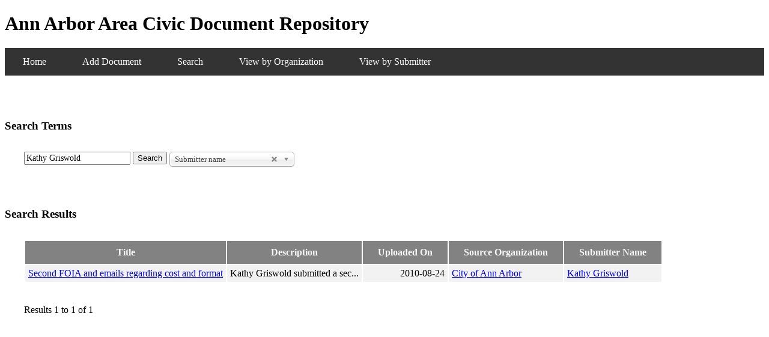

--- FILE ---
content_type: text/html; charset=UTF-8
request_url: https://a2docs.org/search?query=Kathy+Griswold&search_field=uploader_name
body_size: 1195
content:
<!doctype html>
<html>
<head>
<title>

Search Ann Arbor Area Civic Document Repository

</title>
<link type='text/css' href='/static/css/style.css' rel='stylesheet' />
<link type='text/css' href='/static/css/jquery-ui-1.11.4.css' rel='stylesheet' />
<link type='application/rss+xml' href='/rss/recent' rel='alternate' />
<script src='/static/js/jquery-1.11.3.min.js'></script>
<script src='/static/js/jquery-ui-1.11.4.min.js'></script>

<script type='text/javascript'>
(function(i,s,o,g,r,a,m){i['GoogleAnalyticsObject']=r;i[r]=i[r]||function(){
(i[r].q=i[r].q||[]).push(arguments)},i[r].l=1*new Date();a=s.createElement(o),
m=s.getElementsByTagName(o)[0];a.async=1;a.src=g;m.parentNode.insertBefore(a,m)
})(window,document,'script','//www.google-analytics.com/analytics.js','ga');
ga('create', "UA-10223350-1", 'auto');
ga('send', 'pageview');
</script>


<script type='text/javascript' src='/static/js/chosen-1.4.2.jquery.min.js'></script>
<link type='text/css' href='/static/css/chosen.min.css' rel='stylesheet' />

</head>
<body>
<h1>Ann Arbor Area Civic Document Repository</h1>
<ul class='navbar'>
<li><a href='/'>Home</a></li>
<li><a href='/add'>Add Document</a></li>
<li><a href='/search'>Search</a></li>
<li><a href='/orgs'>View by Organization</a></li>
<li><a href='/submitters'>View by Submitter</a></li>
<ul class='right_nav'>

<li>&nbsp;</li>
<li>&nbsp;</li>

</ul>
</ul>
<br /><br /><br />

<h3>Search Terms</h3>
<div class='spacer'>
<form action='' method='GET'>

<input type='text' id='query' name='query' value="Kathy Griswold">

<input type='submit' id='search' value='Search'>
<select name='search_field' id='search_field' data-placeholder='Search specific field...' class='chosen-select'>
<option value='' />
<option value='doc_title'>Document title</option>
<option value='doc_description'>Document description</option>
<option value='source_org'>Source organization</option>
<option value='uploader_name'>Submitter name</option>
</select>

<input type='hidden' name='offset'>

</form>
</div>
<br />

<h3>Search Results</h3>
<div class='spacer'>
<table class='results'>
<thead>
<tr>
<th>Title</th>
<th>Description</th>
<th>Uploaded On</th>
<th>Source Organization</th>
<th>Submitter Name</th>
</tr>
</thead>

<tr>
<td><a href='/view/239'>Second FOIA and emails regarding cost and format</a></td>
<td>


Kathy Griswold submitted a sec...

</td>
<td class='number'>2010-08-24</td>
<td>
<a href='/search?query=City+of+Ann+Arbor&amp;search_field=source_org'>
City of Ann Arbor
</a>
</td>
<td>
<a href='/search?query=Kathy+Griswold&amp;search_field=uploader_name'>
Kathy Griswold
</a>
</td>
</tr>

</table>

<br /><br />

Results 1 to 1 of 1

</div>
<script type='text/javascript'>
$('.chosen-select').chosen({allow_single_deselect: true, disable_search_threshold: 5, width: '16em'});

$('#search_field').val("uploader_name");
$('#search_field').trigger('chosen:updated');

</script>

</body>
</html>


--- FILE ---
content_type: text/css
request_url: https://a2docs.org/static/css/style.css
body_size: 1058
content:
body {
  font-size: 16px;
  font-family: serif;
}

textarea, input[type="text"] {
  font-size: 14px;
  font-family: serif;
}

li a {
  display: block;
  color: white;
  text-align: center;
  padding: 14px 30px;
  text-decoration: none;
}

li a:hover {
  background-color: #111;
}

ul.navbar {
  background-color: #333;
  list-style-type: none;
  margin: 0;
  padding: 0;
  overflow: hidden;
}

ul.right_nav {
  list-style-type: none;
}

.navbar li {
  float: left;
}

.right_nav li {
  float: right;
}

.navbar a {
  display: block;
}

.spacer {
  margin: 2em;
}

.add_doc td {
  vertical-align: top;
  padding: 0.3em;
}

.summary td {
  padding: 0.5em;
}

.summary tr:nth-child(odd) {
  background-color: #f2f2f2;
}

.results th {
  text-align: center;
  background-color: #828282;
  color: #f8f8f8;
  padding: 10px 25px;
}

.results tr:nth-child(odd) {
  background-color: #f2f2f2;
}

.results td, th {
  padding: 5px;
}

td.number {
  text-align: right;
}

td.long {
  vertical-align: middle;
}

.notification {
  background-color: lightgoldenrodyellow;
  padding: 18px;
  border: 4px yellow;
  border-style: solid;
}

.highlight {
    background-color: #ffff64;
}


--- FILE ---
content_type: text/plain
request_url: https://www.google-analytics.com/j/collect?v=1&_v=j102&a=805892733&t=pageview&_s=1&dl=https%3A%2F%2Fa2docs.org%2Fsearch%3Fquery%3DKathy%2BGriswold%26search_field%3Duploader_name&ul=en-us%40posix&dt=Search%20Ann%20Arbor%20Area%20Civic%20Document%20Repository&sr=1280x720&vp=1280x720&_u=IEBAAEABAAAAACAAI~&jid=59211967&gjid=2112499356&cid=1787498489.1768687110&tid=UA-10223350-1&_gid=1694311014.1768687110&_r=1&_slc=1&z=1754285957
body_size: -449
content:
2,cG-N0RD4FW7B9